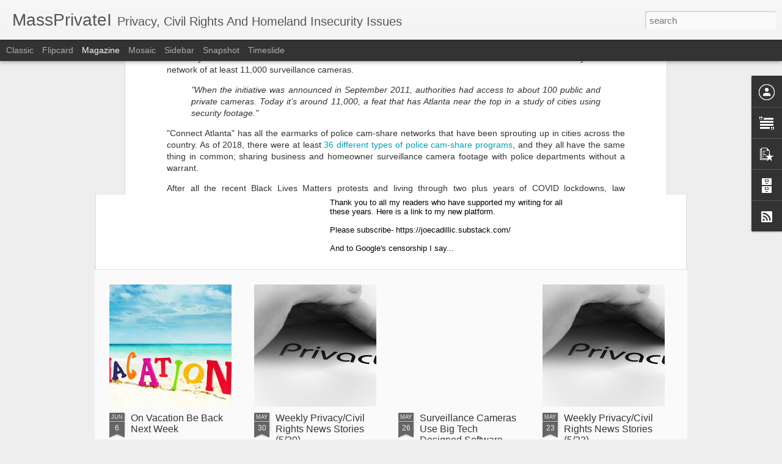

--- FILE ---
content_type: text/javascript; charset=UTF-8
request_url: https://massprivatei.blogspot.com/?v=0&action=initial&widgetId=Text1&responseType=js&xssi_token=AOuZoY5GNsphNCa4D5fidhMqaeGbYE75Yw%3A1768572790400
body_size: 270
content:
try {
_WidgetManager._HandleControllerResult('Text1', 'initial',{'content': '\x3cdiv\x3e\x3cspan \x3d\x22\x22  style\x3d\x22font-family:\x26quot;;\x22\x3e\x3ca href\x3d\x22http://creativecommons.org/licenses/by/4.0/\x22 rel\x3d\x22license\x22\x3e\x3cimg alt\x3d\x22Creative Commons License\x22 src\x3d\x22https://i.creativecommons.org/l/by/4.0/88x31.png\x22 style\x3d\x22border-width: 0;\x22 / /\x3e\x3c/a\x3e\x3cbr /\x3eThis work is licensed under a \x3ca href\x3d\x22http://creativecommons.org/licenses/by/4.0/\x22 rel\x3d\x22license\x22\x3eCreative Commons Attribution 4.0 International License\x3c/a\x3e.\x3c/span\x3e\x3c/div\x3e\x3cdiv   style\x3d\x22font-style: normal; font-variant-caps: normal; font-variant-ligatures: normal; font-weight: normal;font-family:\x26quot;;font-size:100%;\x22\x3e\x3cspan \x3d\x22\x22  style\x3d\x22font-size:100%;\x22\x3eThis work by \x3c/span\x3e\x3ca href\x3d\x22https://massprivatei.blogspot.com/\x22 style\x3d\x22font-size: 100%;\x22\x3eMassprivatei\x3c/a\x3e\x3cspan \x3d\x22\x22  style\x3d\x22font-size:100%;\x22\x3e is licensed under a \x3c/span\x3e\x3ca href\x3d\x22http://creativecommons.org/licenses/by-nd/4.0/\x22 rel\x3d\x22license\x22 style\x3d\x22font-size: 100%;\x22\x3eCreative Commons Attribution-NoDerivatives 4.0 International License\x3c/a\x3e\x3cspan \x3d\x22\x22  style\x3d\x22font-size:100%;\x22\x3e and may be reposted as is, with attribution to the author \x3c/span\x3e\x3ca href\x3d\x22https://massprivatei.blogspot.com/\x22 style\x3d\x22font-size: 100%;\x22\x3eMassprivatei.blospot.com\x3c/a\x3e\x3cspan \x3d\x22\x22  style\x3d\x22font-size:100%;\x22\x3e.\x3c/span\x3e\x3c/div\x3e', 'title': 'Reposting Stories'});
} catch (e) {
  if (typeof log != 'undefined') {
    log('HandleControllerResult failed: ' + e);
  }
}


--- FILE ---
content_type: text/javascript; charset=UTF-8
request_url: https://massprivatei.blogspot.com/?v=0&action=initial&widgetId=BlogArchive1&responseType=js&xssi_token=AOuZoY5GNsphNCa4D5fidhMqaeGbYE75Yw%3A1768572790400
body_size: 2468
content:
try {
_WidgetManager._HandleControllerResult('BlogArchive1', 'initial',{'url': 'https://massprivatei.blogspot.com/search?updated-min\x3d1969-12-31T19:00:00-05:00\x26updated-max\x3d292278994-08-17T07:12:55Z\x26max-results\x3d50', 'name': 'All Posts', 'expclass': 'expanded', 'toggleId': 'ALL-0', 'post-count': 5081, 'data': [{'url': 'https://massprivatei.blogspot.com/2022/', 'name': '2022', 'expclass': 'expanded', 'toggleId': 'YEARLY-1641013200000', 'post-count': 35, 'data': [{'url': 'https://massprivatei.blogspot.com/2022/06/', 'name': 'Jun 2022', 'expclass': 'expanded', 'toggleId': 'MONTHLY-1654056000000', 'post-count': 2, 'posts': [{'title': 'MassPrivateI Is Moving To Substack', 'url': 'https://massprivatei.blogspot.com/2022/06/i-am-moving-to-substack.html'}, {'title': 'On Vacation Be Back Next Week', 'url': 'https://massprivatei.blogspot.com/2022/06/on-vacation-be-back-next-week.html'}]}, {'url': 'https://massprivatei.blogspot.com/2022/05/', 'name': 'May 2022', 'expclass': 'collapsed', 'toggleId': 'MONTHLY-1651377600000', 'post-count': 6}, {'url': 'https://massprivatei.blogspot.com/2022/04/', 'name': 'Apr 2022', 'expclass': 'collapsed', 'toggleId': 'MONTHLY-1648785600000', 'post-count': 7}, {'url': 'https://massprivatei.blogspot.com/2022/03/', 'name': 'Mar 2022', 'expclass': 'collapsed', 'toggleId': 'MONTHLY-1646110800000', 'post-count': 7}, {'url': 'https://massprivatei.blogspot.com/2022/02/', 'name': 'Feb 2022', 'expclass': 'collapsed', 'toggleId': 'MONTHLY-1643691600000', 'post-count': 6}, {'url': 'https://massprivatei.blogspot.com/2022/01/', 'name': 'Jan 2022', 'expclass': 'collapsed', 'toggleId': 'MONTHLY-1641013200000', 'post-count': 7}]}, {'url': 'https://massprivatei.blogspot.com/2021/', 'name': '2021', 'expclass': 'collapsed', 'toggleId': 'YEARLY-1609477200000', 'post-count': 99, 'data': [{'url': 'https://massprivatei.blogspot.com/2021/12/', 'name': 'Dec 2021', 'expclass': 'collapsed', 'toggleId': 'MONTHLY-1638334800000', 'post-count': 5}, {'url': 'https://massprivatei.blogspot.com/2021/11/', 'name': 'Nov 2021', 'expclass': 'collapsed', 'toggleId': 'MONTHLY-1635739200000', 'post-count': 8}, {'url': 'https://massprivatei.blogspot.com/2021/10/', 'name': 'Oct 2021', 'expclass': 'collapsed', 'toggleId': 'MONTHLY-1633060800000', 'post-count': 6}, {'url': 'https://massprivatei.blogspot.com/2021/09/', 'name': 'Sep 2021', 'expclass': 'collapsed', 'toggleId': 'MONTHLY-1630468800000', 'post-count': 8}, {'url': 'https://massprivatei.blogspot.com/2021/08/', 'name': 'Aug 2021', 'expclass': 'collapsed', 'toggleId': 'MONTHLY-1627790400000', 'post-count': 5}, {'url': 'https://massprivatei.blogspot.com/2021/07/', 'name': 'Jul 2021', 'expclass': 'collapsed', 'toggleId': 'MONTHLY-1625112000000', 'post-count': 9}, {'url': 'https://massprivatei.blogspot.com/2021/06/', 'name': 'Jun 2021', 'expclass': 'collapsed', 'toggleId': 'MONTHLY-1622520000000', 'post-count': 8}, {'url': 'https://massprivatei.blogspot.com/2021/05/', 'name': 'May 2021', 'expclass': 'collapsed', 'toggleId': 'MONTHLY-1619841600000', 'post-count': 9}, {'url': 'https://massprivatei.blogspot.com/2021/04/', 'name': 'Apr 2021', 'expclass': 'collapsed', 'toggleId': 'MONTHLY-1617249600000', 'post-count': 10}, {'url': 'https://massprivatei.blogspot.com/2021/03/', 'name': 'Mar 2021', 'expclass': 'collapsed', 'toggleId': 'MONTHLY-1614574800000', 'post-count': 12}, {'url': 'https://massprivatei.blogspot.com/2021/02/', 'name': 'Feb 2021', 'expclass': 'collapsed', 'toggleId': 'MONTHLY-1612155600000', 'post-count': 9}, {'url': 'https://massprivatei.blogspot.com/2021/01/', 'name': 'Jan 2021', 'expclass': 'collapsed', 'toggleId': 'MONTHLY-1609477200000', 'post-count': 10}]}, {'url': 'https://massprivatei.blogspot.com/2020/', 'name': '2020', 'expclass': 'collapsed', 'toggleId': 'YEARLY-1577854800000', 'post-count': 143, 'data': [{'url': 'https://massprivatei.blogspot.com/2020/12/', 'name': 'Dec 2020', 'expclass': 'collapsed', 'toggleId': 'MONTHLY-1606798800000', 'post-count': 11}, {'url': 'https://massprivatei.blogspot.com/2020/11/', 'name': 'Nov 2020', 'expclass': 'collapsed', 'toggleId': 'MONTHLY-1604203200000', 'post-count': 10}, {'url': 'https://massprivatei.blogspot.com/2020/10/', 'name': 'Oct 2020', 'expclass': 'collapsed', 'toggleId': 'MONTHLY-1601524800000', 'post-count': 12}, {'url': 'https://massprivatei.blogspot.com/2020/09/', 'name': 'Sep 2020', 'expclass': 'collapsed', 'toggleId': 'MONTHLY-1598932800000', 'post-count': 12}, {'url': 'https://massprivatei.blogspot.com/2020/08/', 'name': 'Aug 2020', 'expclass': 'collapsed', 'toggleId': 'MONTHLY-1596254400000', 'post-count': 12}, {'url': 'https://massprivatei.blogspot.com/2020/07/', 'name': 'Jul 2020', 'expclass': 'collapsed', 'toggleId': 'MONTHLY-1593576000000', 'post-count': 12}, {'url': 'https://massprivatei.blogspot.com/2020/06/', 'name': 'Jun 2020', 'expclass': 'collapsed', 'toggleId': 'MONTHLY-1590984000000', 'post-count': 14}, {'url': 'https://massprivatei.blogspot.com/2020/05/', 'name': 'May 2020', 'expclass': 'collapsed', 'toggleId': 'MONTHLY-1588305600000', 'post-count': 12}, {'url': 'https://massprivatei.blogspot.com/2020/04/', 'name': 'Apr 2020', 'expclass': 'collapsed', 'toggleId': 'MONTHLY-1585713600000', 'post-count': 12}, {'url': 'https://massprivatei.blogspot.com/2020/03/', 'name': 'Mar 2020', 'expclass': 'collapsed', 'toggleId': 'MONTHLY-1583038800000', 'post-count': 13}, {'url': 'https://massprivatei.blogspot.com/2020/02/', 'name': 'Feb 2020', 'expclass': 'collapsed', 'toggleId': 'MONTHLY-1580533200000', 'post-count': 12}, {'url': 'https://massprivatei.blogspot.com/2020/01/', 'name': 'Jan 2020', 'expclass': 'collapsed', 'toggleId': 'MONTHLY-1577854800000', 'post-count': 11}]}, {'url': 'https://massprivatei.blogspot.com/2019/', 'name': '2019', 'expclass': 'collapsed', 'toggleId': 'YEARLY-1546318800000', 'post-count': 148, 'data': [{'url': 'https://massprivatei.blogspot.com/2019/12/', 'name': 'Dec 2019', 'expclass': 'collapsed', 'toggleId': 'MONTHLY-1575176400000', 'post-count': 13}, {'url': 'https://massprivatei.blogspot.com/2019/11/', 'name': 'Nov 2019', 'expclass': 'collapsed', 'toggleId': 'MONTHLY-1572580800000', 'post-count': 11}, {'url': 'https://massprivatei.blogspot.com/2019/10/', 'name': 'Oct 2019', 'expclass': 'collapsed', 'toggleId': 'MONTHLY-1569902400000', 'post-count': 14}, {'url': 'https://massprivatei.blogspot.com/2019/09/', 'name': 'Sep 2019', 'expclass': 'collapsed', 'toggleId': 'MONTHLY-1567310400000', 'post-count': 12}, {'url': 'https://massprivatei.blogspot.com/2019/08/', 'name': 'Aug 2019', 'expclass': 'collapsed', 'toggleId': 'MONTHLY-1564632000000', 'post-count': 13}, {'url': 'https://massprivatei.blogspot.com/2019/07/', 'name': 'Jul 2019', 'expclass': 'collapsed', 'toggleId': 'MONTHLY-1561953600000', 'post-count': 13}, {'url': 'https://massprivatei.blogspot.com/2019/06/', 'name': 'Jun 2019', 'expclass': 'collapsed', 'toggleId': 'MONTHLY-1559361600000', 'post-count': 13}, {'url': 'https://massprivatei.blogspot.com/2019/05/', 'name': 'May 2019', 'expclass': 'collapsed', 'toggleId': 'MONTHLY-1556683200000', 'post-count': 11}, {'url': 'https://massprivatei.blogspot.com/2019/04/', 'name': 'Apr 2019', 'expclass': 'collapsed', 'toggleId': 'MONTHLY-1554091200000', 'post-count': 15}, {'url': 'https://massprivatei.blogspot.com/2019/03/', 'name': 'Mar 2019', 'expclass': 'collapsed', 'toggleId': 'MONTHLY-1551416400000', 'post-count': 13}, {'url': 'https://massprivatei.blogspot.com/2019/02/', 'name': 'Feb 2019', 'expclass': 'collapsed', 'toggleId': 'MONTHLY-1548997200000', 'post-count': 12}, {'url': 'https://massprivatei.blogspot.com/2019/01/', 'name': 'Jan 2019', 'expclass': 'collapsed', 'toggleId': 'MONTHLY-1546318800000', 'post-count': 8}]}, {'url': 'https://massprivatei.blogspot.com/2018/', 'name': '2018', 'expclass': 'collapsed', 'toggleId': 'YEARLY-1514782800000', 'post-count': 101, 'data': [{'url': 'https://massprivatei.blogspot.com/2018/12/', 'name': 'Dec 2018', 'expclass': 'collapsed', 'toggleId': 'MONTHLY-1543640400000', 'post-count': 7}, {'url': 'https://massprivatei.blogspot.com/2018/11/', 'name': 'Nov 2018', 'expclass': 'collapsed', 'toggleId': 'MONTHLY-1541044800000', 'post-count': 7}, {'url': 'https://massprivatei.blogspot.com/2018/10/', 'name': 'Oct 2018', 'expclass': 'collapsed', 'toggleId': 'MONTHLY-1538366400000', 'post-count': 10}, {'url': 'https://massprivatei.blogspot.com/2018/09/', 'name': 'Sep 2018', 'expclass': 'collapsed', 'toggleId': 'MONTHLY-1535774400000', 'post-count': 8}, {'url': 'https://massprivatei.blogspot.com/2018/08/', 'name': 'Aug 2018', 'expclass': 'collapsed', 'toggleId': 'MONTHLY-1533096000000', 'post-count': 9}, {'url': 'https://massprivatei.blogspot.com/2018/07/', 'name': 'Jul 2018', 'expclass': 'collapsed', 'toggleId': 'MONTHLY-1530417600000', 'post-count': 8}, {'url': 'https://massprivatei.blogspot.com/2018/06/', 'name': 'Jun 2018', 'expclass': 'collapsed', 'toggleId': 'MONTHLY-1527825600000', 'post-count': 9}, {'url': 'https://massprivatei.blogspot.com/2018/05/', 'name': 'May 2018', 'expclass': 'collapsed', 'toggleId': 'MONTHLY-1525147200000', 'post-count': 10}, {'url': 'https://massprivatei.blogspot.com/2018/04/', 'name': 'Apr 2018', 'expclass': 'collapsed', 'toggleId': 'MONTHLY-1522555200000', 'post-count': 9}, {'url': 'https://massprivatei.blogspot.com/2018/03/', 'name': 'Mar 2018', 'expclass': 'collapsed', 'toggleId': 'MONTHLY-1519880400000', 'post-count': 9}, {'url': 'https://massprivatei.blogspot.com/2018/02/', 'name': 'Feb 2018', 'expclass': 'collapsed', 'toggleId': 'MONTHLY-1517461200000', 'post-count': 6}, {'url': 'https://massprivatei.blogspot.com/2018/01/', 'name': 'Jan 2018', 'expclass': 'collapsed', 'toggleId': 'MONTHLY-1514782800000', 'post-count': 9}]}, {'url': 'https://massprivatei.blogspot.com/2017/', 'name': '2017', 'expclass': 'collapsed', 'toggleId': 'YEARLY-1483246800000', 'post-count': 112, 'data': [{'url': 'https://massprivatei.blogspot.com/2017/12/', 'name': 'Dec 2017', 'expclass': 'collapsed', 'toggleId': 'MONTHLY-1512104400000', 'post-count': 8}, {'url': 'https://massprivatei.blogspot.com/2017/11/', 'name': 'Nov 2017', 'expclass': 'collapsed', 'toggleId': 'MONTHLY-1509508800000', 'post-count': 9}, {'url': 'https://massprivatei.blogspot.com/2017/10/', 'name': 'Oct 2017', 'expclass': 'collapsed', 'toggleId': 'MONTHLY-1506830400000', 'post-count': 10}, {'url': 'https://massprivatei.blogspot.com/2017/09/', 'name': 'Sep 2017', 'expclass': 'collapsed', 'toggleId': 'MONTHLY-1504238400000', 'post-count': 7}, {'url': 'https://massprivatei.blogspot.com/2017/08/', 'name': 'Aug 2017', 'expclass': 'collapsed', 'toggleId': 'MONTHLY-1501560000000', 'post-count': 11}, {'url': 'https://massprivatei.blogspot.com/2017/07/', 'name': 'Jul 2017', 'expclass': 'collapsed', 'toggleId': 'MONTHLY-1498881600000', 'post-count': 9}, {'url': 'https://massprivatei.blogspot.com/2017/06/', 'name': 'Jun 2017', 'expclass': 'collapsed', 'toggleId': 'MONTHLY-1496289600000', 'post-count': 9}, {'url': 'https://massprivatei.blogspot.com/2017/05/', 'name': 'May 2017', 'expclass': 'collapsed', 'toggleId': 'MONTHLY-1493611200000', 'post-count': 9}, {'url': 'https://massprivatei.blogspot.com/2017/04/', 'name': 'Apr 2017', 'expclass': 'collapsed', 'toggleId': 'MONTHLY-1491019200000', 'post-count': 10}, {'url': 'https://massprivatei.blogspot.com/2017/03/', 'name': 'Mar 2017', 'expclass': 'collapsed', 'toggleId': 'MONTHLY-1488344400000', 'post-count': 8}, {'url': 'https://massprivatei.blogspot.com/2017/02/', 'name': 'Feb 2017', 'expclass': 'collapsed', 'toggleId': 'MONTHLY-1485925200000', 'post-count': 10}, {'url': 'https://massprivatei.blogspot.com/2017/01/', 'name': 'Jan 2017', 'expclass': 'collapsed', 'toggleId': 'MONTHLY-1483246800000', 'post-count': 12}]}, {'url': 'https://massprivatei.blogspot.com/2016/', 'name': '2016', 'expclass': 'collapsed', 'toggleId': 'YEARLY-1451624400000', 'post-count': 108, 'data': [{'url': 'https://massprivatei.blogspot.com/2016/12/', 'name': 'Dec 2016', 'expclass': 'collapsed', 'toggleId': 'MONTHLY-1480568400000', 'post-count': 7}, {'url': 'https://massprivatei.blogspot.com/2016/11/', 'name': 'Nov 2016', 'expclass': 'collapsed', 'toggleId': 'MONTHLY-1477972800000', 'post-count': 9}, {'url': 'https://massprivatei.blogspot.com/2016/10/', 'name': 'Oct 2016', 'expclass': 'collapsed', 'toggleId': 'MONTHLY-1475294400000', 'post-count': 10}, {'url': 'https://massprivatei.blogspot.com/2016/09/', 'name': 'Sep 2016', 'expclass': 'collapsed', 'toggleId': 'MONTHLY-1472702400000', 'post-count': 9}, {'url': 'https://massprivatei.blogspot.com/2016/08/', 'name': 'Aug 2016', 'expclass': 'collapsed', 'toggleId': 'MONTHLY-1470024000000', 'post-count': 8}, {'url': 'https://massprivatei.blogspot.com/2016/07/', 'name': 'Jul 2016', 'expclass': 'collapsed', 'toggleId': 'MONTHLY-1467345600000', 'post-count': 7}, {'url': 'https://massprivatei.blogspot.com/2016/06/', 'name': 'Jun 2016', 'expclass': 'collapsed', 'toggleId': 'MONTHLY-1464753600000', 'post-count': 11}, {'url': 'https://massprivatei.blogspot.com/2016/05/', 'name': 'May 2016', 'expclass': 'collapsed', 'toggleId': 'MONTHLY-1462075200000', 'post-count': 10}, {'url': 'https://massprivatei.blogspot.com/2016/04/', 'name': 'Apr 2016', 'expclass': 'collapsed', 'toggleId': 'MONTHLY-1459483200000', 'post-count': 8}, {'url': 'https://massprivatei.blogspot.com/2016/03/', 'name': 'Mar 2016', 'expclass': 'collapsed', 'toggleId': 'MONTHLY-1456808400000', 'post-count': 7}, {'url': 'https://massprivatei.blogspot.com/2016/02/', 'name': 'Feb 2016', 'expclass': 'collapsed', 'toggleId': 'MONTHLY-1454302800000', 'post-count': 10}, {'url': 'https://massprivatei.blogspot.com/2016/01/', 'name': 'Jan 2016', 'expclass': 'collapsed', 'toggleId': 'MONTHLY-1451624400000', 'post-count': 12}]}, {'url': 'https://massprivatei.blogspot.com/2015/', 'name': '2015', 'expclass': 'collapsed', 'toggleId': 'YEARLY-1420088400000', 'post-count': 267, 'data': [{'url': 'https://massprivatei.blogspot.com/2015/12/', 'name': 'Dec 2015', 'expclass': 'collapsed', 'toggleId': 'MONTHLY-1448946000000', 'post-count': 11}, {'url': 'https://massprivatei.blogspot.com/2015/11/', 'name': 'Nov 2015', 'expclass': 'collapsed', 'toggleId': 'MONTHLY-1446350400000', 'post-count': 18}, {'url': 'https://massprivatei.blogspot.com/2015/10/', 'name': 'Oct 2015', 'expclass': 'collapsed', 'toggleId': 'MONTHLY-1443672000000', 'post-count': 19}, {'url': 'https://massprivatei.blogspot.com/2015/09/', 'name': 'Sep 2015', 'expclass': 'collapsed', 'toggleId': 'MONTHLY-1441080000000', 'post-count': 24}, {'url': 'https://massprivatei.blogspot.com/2015/08/', 'name': 'Aug 2015', 'expclass': 'collapsed', 'toggleId': 'MONTHLY-1438401600000', 'post-count': 14}, {'url': 'https://massprivatei.blogspot.com/2015/07/', 'name': 'Jul 2015', 'expclass': 'collapsed', 'toggleId': 'MONTHLY-1435723200000', 'post-count': 26}, {'url': 'https://massprivatei.blogspot.com/2015/06/', 'name': 'Jun 2015', 'expclass': 'collapsed', 'toggleId': 'MONTHLY-1433131200000', 'post-count': 29}, {'url': 'https://massprivatei.blogspot.com/2015/05/', 'name': 'May 2015', 'expclass': 'collapsed', 'toggleId': 'MONTHLY-1430452800000', 'post-count': 26}, {'url': 'https://massprivatei.blogspot.com/2015/04/', 'name': 'Apr 2015', 'expclass': 'collapsed', 'toggleId': 'MONTHLY-1427860800000', 'post-count': 30}, {'url': 'https://massprivatei.blogspot.com/2015/03/', 'name': 'Mar 2015', 'expclass': 'collapsed', 'toggleId': 'MONTHLY-1425186000000', 'post-count': 29}, {'url': 'https://massprivatei.blogspot.com/2015/02/', 'name': 'Feb 2015', 'expclass': 'collapsed', 'toggleId': 'MONTHLY-1422766800000', 'post-count': 21}, {'url': 'https://massprivatei.blogspot.com/2015/01/', 'name': 'Jan 2015', 'expclass': 'collapsed', 'toggleId': 'MONTHLY-1420088400000', 'post-count': 20}]}, {'url': 'https://massprivatei.blogspot.com/2014/', 'name': '2014', 'expclass': 'collapsed', 'toggleId': 'YEARLY-1388552400000', 'post-count': 321, 'data': [{'url': 'https://massprivatei.blogspot.com/2014/12/', 'name': 'Dec 2014', 'expclass': 'collapsed', 'toggleId': 'MONTHLY-1417410000000', 'post-count': 21}, {'url': 'https://massprivatei.blogspot.com/2014/11/', 'name': 'Nov 2014', 'expclass': 'collapsed', 'toggleId': 'MONTHLY-1414814400000', 'post-count': 21}, {'url': 'https://massprivatei.blogspot.com/2014/10/', 'name': 'Oct 2014', 'expclass': 'collapsed', 'toggleId': 'MONTHLY-1412136000000', 'post-count': 22}, {'url': 'https://massprivatei.blogspot.com/2014/09/', 'name': 'Sep 2014', 'expclass': 'collapsed', 'toggleId': 'MONTHLY-1409544000000', 'post-count': 27}, {'url': 'https://massprivatei.blogspot.com/2014/08/', 'name': 'Aug 2014', 'expclass': 'collapsed', 'toggleId': 'MONTHLY-1406865600000', 'post-count': 22}, {'url': 'https://massprivatei.blogspot.com/2014/07/', 'name': 'Jul 2014', 'expclass': 'collapsed', 'toggleId': 'MONTHLY-1404187200000', 'post-count': 17}, {'url': 'https://massprivatei.blogspot.com/2014/06/', 'name': 'Jun 2014', 'expclass': 'collapsed', 'toggleId': 'MONTHLY-1401595200000', 'post-count': 26}, {'url': 'https://massprivatei.blogspot.com/2014/05/', 'name': 'May 2014', 'expclass': 'collapsed', 'toggleId': 'MONTHLY-1398916800000', 'post-count': 30}, {'url': 'https://massprivatei.blogspot.com/2014/04/', 'name': 'Apr 2014', 'expclass': 'collapsed', 'toggleId': 'MONTHLY-1396324800000', 'post-count': 30}, {'url': 'https://massprivatei.blogspot.com/2014/03/', 'name': 'Mar 2014', 'expclass': 'collapsed', 'toggleId': 'MONTHLY-1393650000000', 'post-count': 32}, {'url': 'https://massprivatei.blogspot.com/2014/02/', 'name': 'Feb 2014', 'expclass': 'collapsed', 'toggleId': 'MONTHLY-1391230800000', 'post-count': 26}, {'url': 'https://massprivatei.blogspot.com/2014/01/', 'name': 'Jan 2014', 'expclass': 'collapsed', 'toggleId': 'MONTHLY-1388552400000', 'post-count': 47}]}, {'url': 'https://massprivatei.blogspot.com/2013/', 'name': '2013', 'expclass': 'collapsed', 'toggleId': 'YEARLY-1357016400000', 'post-count': 1161, 'data': [{'url': 'https://massprivatei.blogspot.com/2013/12/', 'name': 'Dec 2013', 'expclass': 'collapsed', 'toggleId': 'MONTHLY-1385874000000', 'post-count': 64}, {'url': 'https://massprivatei.blogspot.com/2013/11/', 'name': 'Nov 2013', 'expclass': 'collapsed', 'toggleId': 'MONTHLY-1383278400000', 'post-count': 70}, {'url': 'https://massprivatei.blogspot.com/2013/10/', 'name': 'Oct 2013', 'expclass': 'collapsed', 'toggleId': 'MONTHLY-1380600000000', 'post-count': 86}, {'url': 'https://massprivatei.blogspot.com/2013/09/', 'name': 'Sep 2013', 'expclass': 'collapsed', 'toggleId': 'MONTHLY-1378008000000', 'post-count': 60}, {'url': 'https://massprivatei.blogspot.com/2013/08/', 'name': 'Aug 2013', 'expclass': 'collapsed', 'toggleId': 'MONTHLY-1375329600000', 'post-count': 80}, {'url': 'https://massprivatei.blogspot.com/2013/07/', 'name': 'Jul 2013', 'expclass': 'collapsed', 'toggleId': 'MONTHLY-1372651200000', 'post-count': 86}, {'url': 'https://massprivatei.blogspot.com/2013/06/', 'name': 'Jun 2013', 'expclass': 'collapsed', 'toggleId': 'MONTHLY-1370059200000', 'post-count': 105}, {'url': 'https://massprivatei.blogspot.com/2013/05/', 'name': 'May 2013', 'expclass': 'collapsed', 'toggleId': 'MONTHLY-1367380800000', 'post-count': 95}, {'url': 'https://massprivatei.blogspot.com/2013/04/', 'name': 'Apr 2013', 'expclass': 'collapsed', 'toggleId': 'MONTHLY-1364788800000', 'post-count': 115}, {'url': 'https://massprivatei.blogspot.com/2013/03/', 'name': 'Mar 2013', 'expclass': 'collapsed', 'toggleId': 'MONTHLY-1362114000000', 'post-count': 136}, {'url': 'https://massprivatei.blogspot.com/2013/02/', 'name': 'Feb 2013', 'expclass': 'collapsed', 'toggleId': 'MONTHLY-1359694800000', 'post-count': 129}, {'url': 'https://massprivatei.blogspot.com/2013/01/', 'name': 'Jan 2013', 'expclass': 'collapsed', 'toggleId': 'MONTHLY-1357016400000', 'post-count': 135}]}, {'url': 'https://massprivatei.blogspot.com/2012/', 'name': '2012', 'expclass': 'collapsed', 'toggleId': 'YEARLY-1325394000000', 'post-count': 898, 'data': [{'url': 'https://massprivatei.blogspot.com/2012/12/', 'name': 'Dec 2012', 'expclass': 'collapsed', 'toggleId': 'MONTHLY-1354338000000', 'post-count': 104}, {'url': 'https://massprivatei.blogspot.com/2012/11/', 'name': 'Nov 2012', 'expclass': 'collapsed', 'toggleId': 'MONTHLY-1351742400000', 'post-count': 101}, {'url': 'https://massprivatei.blogspot.com/2012/10/', 'name': 'Oct 2012', 'expclass': 'collapsed', 'toggleId': 'MONTHLY-1349064000000', 'post-count': 98}, {'url': 'https://massprivatei.blogspot.com/2012/09/', 'name': 'Sep 2012', 'expclass': 'collapsed', 'toggleId': 'MONTHLY-1346472000000', 'post-count': 89}, {'url': 'https://massprivatei.blogspot.com/2012/08/', 'name': 'Aug 2012', 'expclass': 'collapsed', 'toggleId': 'MONTHLY-1343793600000', 'post-count': 71}, {'url': 'https://massprivatei.blogspot.com/2012/07/', 'name': 'Jul 2012', 'expclass': 'collapsed', 'toggleId': 'MONTHLY-1341115200000', 'post-count': 78}, {'url': 'https://massprivatei.blogspot.com/2012/06/', 'name': 'Jun 2012', 'expclass': 'collapsed', 'toggleId': 'MONTHLY-1338523200000', 'post-count': 72}, {'url': 'https://massprivatei.blogspot.com/2012/05/', 'name': 'May 2012', 'expclass': 'collapsed', 'toggleId': 'MONTHLY-1335844800000', 'post-count': 59}, {'url': 'https://massprivatei.blogspot.com/2012/04/', 'name': 'Apr 2012', 'expclass': 'collapsed', 'toggleId': 'MONTHLY-1333252800000', 'post-count': 53}, {'url': 'https://massprivatei.blogspot.com/2012/03/', 'name': 'Mar 2012', 'expclass': 'collapsed', 'toggleId': 'MONTHLY-1330578000000', 'post-count': 69}, {'url': 'https://massprivatei.blogspot.com/2012/02/', 'name': 'Feb 2012', 'expclass': 'collapsed', 'toggleId': 'MONTHLY-1328072400000', 'post-count': 52}, {'url': 'https://massprivatei.blogspot.com/2012/01/', 'name': 'Jan 2012', 'expclass': 'collapsed', 'toggleId': 'MONTHLY-1325394000000', 'post-count': 52}]}, {'url': 'https://massprivatei.blogspot.com/2011/', 'name': '2011', 'expclass': 'collapsed', 'toggleId': 'YEARLY-1293858000000', 'post-count': 812, 'data': [{'url': 'https://massprivatei.blogspot.com/2011/12/', 'name': 'Dec 2011', 'expclass': 'collapsed', 'toggleId': 'MONTHLY-1322715600000', 'post-count': 52}, {'url': 'https://massprivatei.blogspot.com/2011/11/', 'name': 'Nov 2011', 'expclass': 'collapsed', 'toggleId': 'MONTHLY-1320120000000', 'post-count': 56}, {'url': 'https://massprivatei.blogspot.com/2011/10/', 'name': 'Oct 2011', 'expclass': 'collapsed', 'toggleId': 'MONTHLY-1317441600000', 'post-count': 59}, {'url': 'https://massprivatei.blogspot.com/2011/09/', 'name': 'Sep 2011', 'expclass': 'collapsed', 'toggleId': 'MONTHLY-1314849600000', 'post-count': 74}, {'url': 'https://massprivatei.blogspot.com/2011/08/', 'name': 'Aug 2011', 'expclass': 'collapsed', 'toggleId': 'MONTHLY-1312171200000', 'post-count': 79}, {'url': 'https://massprivatei.blogspot.com/2011/07/', 'name': 'Jul 2011', 'expclass': 'collapsed', 'toggleId': 'MONTHLY-1309492800000', 'post-count': 74}, {'url': 'https://massprivatei.blogspot.com/2011/06/', 'name': 'Jun 2011', 'expclass': 'collapsed', 'toggleId': 'MONTHLY-1306900800000', 'post-count': 89}, {'url': 'https://massprivatei.blogspot.com/2011/05/', 'name': 'May 2011', 'expclass': 'collapsed', 'toggleId': 'MONTHLY-1304222400000', 'post-count': 103}, {'url': 'https://massprivatei.blogspot.com/2011/04/', 'name': 'Apr 2011', 'expclass': 'collapsed', 'toggleId': 'MONTHLY-1301630400000', 'post-count': 74}, {'url': 'https://massprivatei.blogspot.com/2011/03/', 'name': 'Mar 2011', 'expclass': 'collapsed', 'toggleId': 'MONTHLY-1298955600000', 'post-count': 56}, {'url': 'https://massprivatei.blogspot.com/2011/02/', 'name': 'Feb 2011', 'expclass': 'collapsed', 'toggleId': 'MONTHLY-1296536400000', 'post-count': 50}, {'url': 'https://massprivatei.blogspot.com/2011/01/', 'name': 'Jan 2011', 'expclass': 'collapsed', 'toggleId': 'MONTHLY-1293858000000', 'post-count': 46}]}, {'url': 'https://massprivatei.blogspot.com/2010/', 'name': '2010', 'expclass': 'collapsed', 'toggleId': 'YEARLY-1262322000000', 'post-count': 413, 'data': [{'url': 'https://massprivatei.blogspot.com/2010/12/', 'name': 'Dec 2010', 'expclass': 'collapsed', 'toggleId': 'MONTHLY-1291179600000', 'post-count': 55}, {'url': 'https://massprivatei.blogspot.com/2010/11/', 'name': 'Nov 2010', 'expclass': 'collapsed', 'toggleId': 'MONTHLY-1288584000000', 'post-count': 48}, {'url': 'https://massprivatei.blogspot.com/2010/10/', 'name': 'Oct 2010', 'expclass': 'collapsed', 'toggleId': 'MONTHLY-1285905600000', 'post-count': 49}, {'url': 'https://massprivatei.blogspot.com/2010/09/', 'name': 'Sep 2010', 'expclass': 'collapsed', 'toggleId': 'MONTHLY-1283313600000', 'post-count': 40}, {'url': 'https://massprivatei.blogspot.com/2010/08/', 'name': 'Aug 2010', 'expclass': 'collapsed', 'toggleId': 'MONTHLY-1280635200000', 'post-count': 38}, {'url': 'https://massprivatei.blogspot.com/2010/07/', 'name': 'Jul 2010', 'expclass': 'collapsed', 'toggleId': 'MONTHLY-1277956800000', 'post-count': 51}, {'url': 'https://massprivatei.blogspot.com/2010/06/', 'name': 'Jun 2010', 'expclass': 'collapsed', 'toggleId': 'MONTHLY-1275364800000', 'post-count': 29}, {'url': 'https://massprivatei.blogspot.com/2010/05/', 'name': 'May 2010', 'expclass': 'collapsed', 'toggleId': 'MONTHLY-1272686400000', 'post-count': 28}, {'url': 'https://massprivatei.blogspot.com/2010/04/', 'name': 'Apr 2010', 'expclass': 'collapsed', 'toggleId': 'MONTHLY-1270094400000', 'post-count': 12}, {'url': 'https://massprivatei.blogspot.com/2010/03/', 'name': 'Mar 2010', 'expclass': 'collapsed', 'toggleId': 'MONTHLY-1267419600000', 'post-count': 20}, {'url': 'https://massprivatei.blogspot.com/2010/02/', 'name': 'Feb 2010', 'expclass': 'collapsed', 'toggleId': 'MONTHLY-1265000400000', 'post-count': 22}, {'url': 'https://massprivatei.blogspot.com/2010/01/', 'name': 'Jan 2010', 'expclass': 'collapsed', 'toggleId': 'MONTHLY-1262322000000', 'post-count': 21}]}, {'url': 'https://massprivatei.blogspot.com/2009/', 'name': '2009', 'expclass': 'collapsed', 'toggleId': 'YEARLY-1230786000000', 'post-count': 288, 'data': [{'url': 'https://massprivatei.blogspot.com/2009/12/', 'name': 'Dec 2009', 'expclass': 'collapsed', 'toggleId': 'MONTHLY-1259643600000', 'post-count': 22}, {'url': 'https://massprivatei.blogspot.com/2009/11/', 'name': 'Nov 2009', 'expclass': 'collapsed', 'toggleId': 'MONTHLY-1257048000000', 'post-count': 12}, {'url': 'https://massprivatei.blogspot.com/2009/10/', 'name': 'Oct 2009', 'expclass': 'collapsed', 'toggleId': 'MONTHLY-1254369600000', 'post-count': 15}, {'url': 'https://massprivatei.blogspot.com/2009/09/', 'name': 'Sep 2009', 'expclass': 'collapsed', 'toggleId': 'MONTHLY-1251777600000', 'post-count': 35}, {'url': 'https://massprivatei.blogspot.com/2009/08/', 'name': 'Aug 2009', 'expclass': 'collapsed', 'toggleId': 'MONTHLY-1249099200000', 'post-count': 36}, {'url': 'https://massprivatei.blogspot.com/2009/07/', 'name': 'Jul 2009', 'expclass': 'collapsed', 'toggleId': 'MONTHLY-1246420800000', 'post-count': 21}, {'url': 'https://massprivatei.blogspot.com/2009/06/', 'name': 'Jun 2009', 'expclass': 'collapsed', 'toggleId': 'MONTHLY-1243828800000', 'post-count': 18}, {'url': 'https://massprivatei.blogspot.com/2009/05/', 'name': 'May 2009', 'expclass': 'collapsed', 'toggleId': 'MONTHLY-1241150400000', 'post-count': 27}, {'url': 'https://massprivatei.blogspot.com/2009/04/', 'name': 'Apr 2009', 'expclass': 'collapsed', 'toggleId': 'MONTHLY-1238558400000', 'post-count': 25}, {'url': 'https://massprivatei.blogspot.com/2009/03/', 'name': 'Mar 2009', 'expclass': 'collapsed', 'toggleId': 'MONTHLY-1235883600000', 'post-count': 27}, {'url': 'https://massprivatei.blogspot.com/2009/02/', 'name': 'Feb 2009', 'expclass': 'collapsed', 'toggleId': 'MONTHLY-1233464400000', 'post-count': 29}, {'url': 'https://massprivatei.blogspot.com/2009/01/', 'name': 'Jan 2009', 'expclass': 'collapsed', 'toggleId': 'MONTHLY-1230786000000', 'post-count': 21}]}, {'url': 'https://massprivatei.blogspot.com/2008/', 'name': '2008', 'expclass': 'collapsed', 'toggleId': 'YEARLY-1199163600000', 'post-count': 175, 'data': [{'url': 'https://massprivatei.blogspot.com/2008/12/', 'name': 'Dec 2008', 'expclass': 'collapsed', 'toggleId': 'MONTHLY-1228107600000', 'post-count': 18}, {'url': 'https://massprivatei.blogspot.com/2008/11/', 'name': 'Nov 2008', 'expclass': 'collapsed', 'toggleId': 'MONTHLY-1225512000000', 'post-count': 19}, {'url': 'https://massprivatei.blogspot.com/2008/10/', 'name': 'Oct 2008', 'expclass': 'collapsed', 'toggleId': 'MONTHLY-1222833600000', 'post-count': 15}, {'url': 'https://massprivatei.blogspot.com/2008/09/', 'name': 'Sep 2008', 'expclass': 'collapsed', 'toggleId': 'MONTHLY-1220241600000', 'post-count': 21}, {'url': 'https://massprivatei.blogspot.com/2008/08/', 'name': 'Aug 2008', 'expclass': 'collapsed', 'toggleId': 'MONTHLY-1217563200000', 'post-count': 13}, {'url': 'https://massprivatei.blogspot.com/2008/07/', 'name': 'Jul 2008', 'expclass': 'collapsed', 'toggleId': 'MONTHLY-1214884800000', 'post-count': 24}, {'url': 'https://massprivatei.blogspot.com/2008/06/', 'name': 'Jun 2008', 'expclass': 'collapsed', 'toggleId': 'MONTHLY-1212292800000', 'post-count': 8}, {'url': 'https://massprivatei.blogspot.com/2008/05/', 'name': 'May 2008', 'expclass': 'collapsed', 'toggleId': 'MONTHLY-1209614400000', 'post-count': 48}, {'url': 'https://massprivatei.blogspot.com/2008/04/', 'name': 'Apr 2008', 'expclass': 'collapsed', 'toggleId': 'MONTHLY-1207022400000', 'post-count': 9}]}], 'toggleopen': 'MONTHLY-1654056000000', 'style': 'HIERARCHY', 'title': 'Blog Archive'});
} catch (e) {
  if (typeof log != 'undefined') {
    log('HandleControllerResult failed: ' + e);
  }
}


--- FILE ---
content_type: text/javascript; charset=UTF-8
request_url: https://massprivatei.blogspot.com/?v=0&action=initial&widgetId=Text1&responseType=js&xssi_token=AOuZoY5GNsphNCa4D5fidhMqaeGbYE75Yw%3A1768572790400
body_size: 190
content:
try {
_WidgetManager._HandleControllerResult('Text1', 'initial',{'content': '\x3cdiv\x3e\x3cspan \x3d\x22\x22  style\x3d\x22font-family:\x26quot;;\x22\x3e\x3ca href\x3d\x22http://creativecommons.org/licenses/by/4.0/\x22 rel\x3d\x22license\x22\x3e\x3cimg alt\x3d\x22Creative Commons License\x22 src\x3d\x22https://i.creativecommons.org/l/by/4.0/88x31.png\x22 style\x3d\x22border-width: 0;\x22 / /\x3e\x3c/a\x3e\x3cbr /\x3eThis work is licensed under a \x3ca href\x3d\x22http://creativecommons.org/licenses/by/4.0/\x22 rel\x3d\x22license\x22\x3eCreative Commons Attribution 4.0 International License\x3c/a\x3e.\x3c/span\x3e\x3c/div\x3e\x3cdiv   style\x3d\x22font-style: normal; font-variant-caps: normal; font-variant-ligatures: normal; font-weight: normal;font-family:\x26quot;;font-size:100%;\x22\x3e\x3cspan \x3d\x22\x22  style\x3d\x22font-size:100%;\x22\x3eThis work by \x3c/span\x3e\x3ca href\x3d\x22https://massprivatei.blogspot.com/\x22 style\x3d\x22font-size: 100%;\x22\x3eMassprivatei\x3c/a\x3e\x3cspan \x3d\x22\x22  style\x3d\x22font-size:100%;\x22\x3e is licensed under a \x3c/span\x3e\x3ca href\x3d\x22http://creativecommons.org/licenses/by-nd/4.0/\x22 rel\x3d\x22license\x22 style\x3d\x22font-size: 100%;\x22\x3eCreative Commons Attribution-NoDerivatives 4.0 International License\x3c/a\x3e\x3cspan \x3d\x22\x22  style\x3d\x22font-size:100%;\x22\x3e and may be reposted as is, with attribution to the author \x3c/span\x3e\x3ca href\x3d\x22https://massprivatei.blogspot.com/\x22 style\x3d\x22font-size: 100%;\x22\x3eMassprivatei.blospot.com\x3c/a\x3e\x3cspan \x3d\x22\x22  style\x3d\x22font-size:100%;\x22\x3e.\x3c/span\x3e\x3c/div\x3e', 'title': 'Reposting Stories'});
} catch (e) {
  if (typeof log != 'undefined') {
    log('HandleControllerResult failed: ' + e);
  }
}
